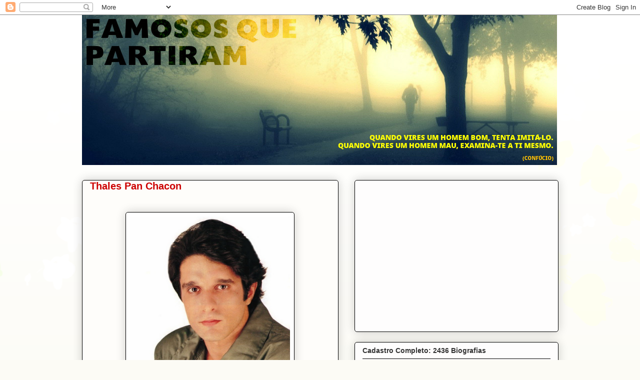

--- FILE ---
content_type: text/html; charset=UTF-8
request_url: http://www.famososquepartiram.com/b/stats?style=BLACK_TRANSPARENT&timeRange=ALL_TIME&token=APq4FmBYqPzjGc5lkkhCkFoNad3hP_DuoOCJltShiqBYbF36p8UsFFVXgixNxTe12JHB_1g-HNtOdgTDvp6CIBhwEp3P1axKsQ
body_size: 237
content:
{"total":10657145,"sparklineOptions":{"backgroundColor":{"fillOpacity":0.1,"fill":"#000000"},"series":[{"areaOpacity":0.3,"color":"#202020"}]},"sparklineData":[[0,0],[1,0],[2,0],[3,0],[4,0],[5,0],[6,0],[7,0],[8,0],[9,0],[10,0],[11,0],[12,0],[13,0],[14,0],[15,0],[16,0],[17,0],[18,0],[19,0],[20,4],[21,5],[22,52],[23,11],[24,22],[25,14],[26,100],[27,80],[28,49],[29,2]],"nextTickMs":31578}

--- FILE ---
content_type: text/html; charset=utf-8
request_url: https://www.google.com/recaptcha/api2/aframe
body_size: 267
content:
<!DOCTYPE HTML><html><head><meta http-equiv="content-type" content="text/html; charset=UTF-8"></head><body><script nonce="gNPsaTHTwbySCp64NZk6TQ">/** Anti-fraud and anti-abuse applications only. See google.com/recaptcha */ try{var clients={'sodar':'https://pagead2.googlesyndication.com/pagead/sodar?'};window.addEventListener("message",function(a){try{if(a.source===window.parent){var b=JSON.parse(a.data);var c=clients[b['id']];if(c){var d=document.createElement('img');d.src=c+b['params']+'&rc='+(localStorage.getItem("rc::a")?sessionStorage.getItem("rc::b"):"");window.document.body.appendChild(d);sessionStorage.setItem("rc::e",parseInt(sessionStorage.getItem("rc::e")||0)+1);localStorage.setItem("rc::h",'1768524547162');}}}catch(b){}});window.parent.postMessage("_grecaptcha_ready", "*");}catch(b){}</script></body></html>